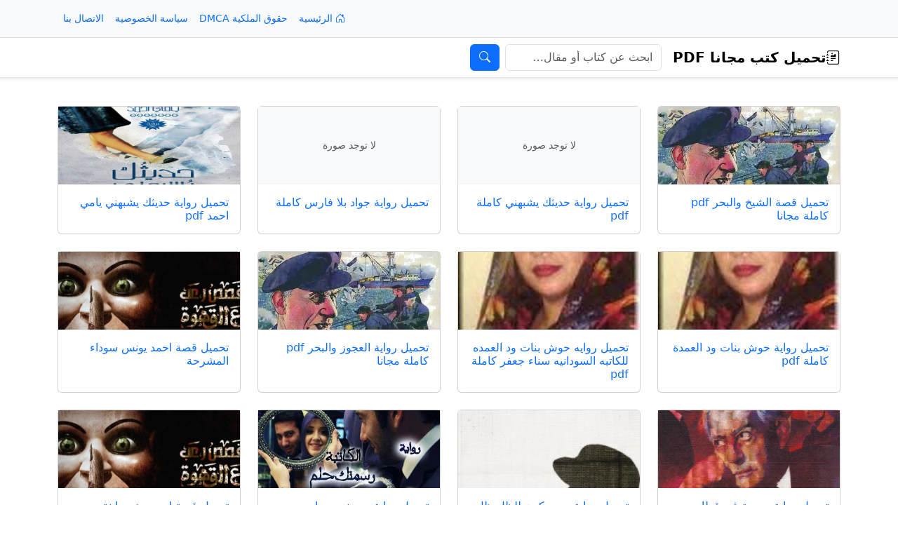

--- FILE ---
content_type: text/html; charset=UTF-8
request_url: https://pdfkutub.net/author/admin/
body_size: 11617
content:
<!DOCTYPE html>
<html dir="rtl" lang="ar" dir="rtl">
<head>
  <meta charset="UTF-8">
  <meta name="viewport" content="width=device-width, initial-scale=1">

  <!-- Bootstrap CSS (RTL-aware) -->
      <link href="https://cdn.jsdelivr.net/npm/bootstrap@5.3.3/dist/css/bootstrap.rtl.min.css" rel="stylesheet">
  
  <!-- Bootstrap Icons (اختياري) -->
  <link rel="stylesheet" href="https://cdn.jsdelivr.net/npm/bootstrap-icons@1.11.3/font/bootstrap-icons.css">

  <!-- Favicon -->
  <link rel="shortcut icon" href="https://pdfkutub.net/wp-content/themes/pdfkutub/favicon.ico" type="image/x-icon">

  <meta name='robots' content='index, follow, max-image-preview:large, max-snippet:-1, max-video-preview:-1' />

	<!-- This site is optimized with the Yoast SEO plugin v26.8 - https://yoast.com/product/yoast-seo-wordpress/ -->
	<title>admin, Author at تحميل كتب مجانا PDF</title>
	<link rel="canonical" href="https://pdfkutub.net/author/admin/" />
	<link rel="next" href="https://pdfkutub.net/author/admin/page/2/" />
	<meta property="og:locale" content="ar_AR" />
	<meta property="og:type" content="profile" />
	<meta property="og:title" content="admin, Author at تحميل كتب مجانا PDF" />
	<meta property="og:url" content="https://pdfkutub.net/author/admin/" />
	<meta property="og:site_name" content="تحميل كتب مجانا PDF" />
	<meta property="og:image" content="https://secure.gravatar.com/avatar/75bd6e93b605306a2a3fc6fd03db14c9764bf4cf0ac29f49ea31de17ca31ae80?s=500&d=mm&r=g" />
	<meta name="twitter:card" content="summary_large_image" />
	<script type="application/ld+json" class="yoast-schema-graph">{"@context":"https://schema.org","@graph":[{"@type":"ProfilePage","@id":"https://pdfkutub.net/author/admin/","url":"https://pdfkutub.net/author/admin/","name":"admin, Author at تحميل كتب مجانا PDF","isPartOf":{"@id":"https://pdfkutub.net/#website"},"primaryImageOfPage":{"@id":"https://pdfkutub.net/author/admin/#primaryimage"},"image":{"@id":"https://pdfkutub.net/author/admin/#primaryimage"},"thumbnailUrl":"https://pdfkutub.net/wp-content/uploads/2017/03/التقاط-22.png","breadcrumb":{"@id":"https://pdfkutub.net/author/admin/#breadcrumb"},"inLanguage":"ar","potentialAction":[{"@type":"ReadAction","target":["https://pdfkutub.net/author/admin/"]}]},{"@type":"ImageObject","inLanguage":"ar","@id":"https://pdfkutub.net/author/admin/#primaryimage","url":"https://pdfkutub.net/wp-content/uploads/2017/03/التقاط-22.png","contentUrl":"https://pdfkutub.net/wp-content/uploads/2017/03/التقاط-22.png","width":387,"height":466},{"@type":"BreadcrumbList","@id":"https://pdfkutub.net/author/admin/#breadcrumb","itemListElement":[{"@type":"ListItem","position":1,"name":"Home","item":"https://pdfkutub.net/"},{"@type":"ListItem","position":2,"name":"Archives for admin"}]},{"@type":"WebSite","@id":"https://pdfkutub.net/#website","url":"https://pdfkutub.net/","name":"تحميل كتب مجانًا PDF","description":"","publisher":{"@id":"https://pdfkutub.net/#organization"},"potentialAction":[{"@type":"SearchAction","target":{"@type":"EntryPoint","urlTemplate":"https://pdfkutub.net/?s={search_term_string}"},"query-input":{"@type":"PropertyValueSpecification","valueRequired":true,"valueName":"search_term_string"}}],"inLanguage":"ar"},{"@type":"Organization","@id":"https://pdfkutub.net/#organization","name":"تحميل كتب مجانًا PDF","url":"https://pdfkutub.net/","logo":{"@type":"ImageObject","inLanguage":"ar","@id":"https://pdfkutub.net/#/schema/logo/image/","url":"https://pdfkutub.net/wp-content/uploads/2025/08/PDFKUTUB.NET_.png","contentUrl":"https://pdfkutub.net/wp-content/uploads/2025/08/PDFKUTUB.NET_.png","width":1024,"height":1024,"caption":"تحميل كتب مجانًا PDF"},"image":{"@id":"https://pdfkutub.net/#/schema/logo/image/"}},{"@type":"Person","@id":"https://pdfkutub.net/#/schema/person/e55153e5abb18be75f46b83ada119f66","name":"admin","image":{"@type":"ImageObject","inLanguage":"ar","@id":"https://pdfkutub.net/#/schema/person/image/","url":"https://secure.gravatar.com/avatar/75bd6e93b605306a2a3fc6fd03db14c9764bf4cf0ac29f49ea31de17ca31ae80?s=96&d=mm&r=g","contentUrl":"https://secure.gravatar.com/avatar/75bd6e93b605306a2a3fc6fd03db14c9764bf4cf0ac29f49ea31de17ca31ae80?s=96&d=mm&r=g","caption":"admin"},"mainEntityOfPage":{"@id":"https://pdfkutub.net/author/admin/"}}]}</script>
	<!-- / Yoast SEO plugin. -->


<link rel='dns-prefetch' href='//cdn.jsdelivr.net' />
<link rel="alternate" type="application/rss+xml" title="تحميل كتب مجانا PDF &laquo; خلاصة مقالات admin" href="https://pdfkutub.net/author/admin/feed/" />
<style id='wp-img-auto-sizes-contain-inline-css' type='text/css'>
img:is([sizes=auto i],[sizes^="auto," i]){contain-intrinsic-size:3000px 1500px}
/*# sourceURL=wp-img-auto-sizes-contain-inline-css */
</style>
<style id='wp-emoji-styles-inline-css' type='text/css'>

	img.wp-smiley, img.emoji {
		display: inline !important;
		border: none !important;
		box-shadow: none !important;
		height: 1em !important;
		width: 1em !important;
		margin: 0 0.07em !important;
		vertical-align: -0.1em !important;
		background: none !important;
		padding: 0 !important;
	}
/*# sourceURL=wp-emoji-styles-inline-css */
</style>
<style id='wp-block-library-inline-css' type='text/css'>
:root{--wp-block-synced-color:#7a00df;--wp-block-synced-color--rgb:122,0,223;--wp-bound-block-color:var(--wp-block-synced-color);--wp-editor-canvas-background:#ddd;--wp-admin-theme-color:#007cba;--wp-admin-theme-color--rgb:0,124,186;--wp-admin-theme-color-darker-10:#006ba1;--wp-admin-theme-color-darker-10--rgb:0,107,160.5;--wp-admin-theme-color-darker-20:#005a87;--wp-admin-theme-color-darker-20--rgb:0,90,135;--wp-admin-border-width-focus:2px}@media (min-resolution:192dpi){:root{--wp-admin-border-width-focus:1.5px}}.wp-element-button{cursor:pointer}:root .has-very-light-gray-background-color{background-color:#eee}:root .has-very-dark-gray-background-color{background-color:#313131}:root .has-very-light-gray-color{color:#eee}:root .has-very-dark-gray-color{color:#313131}:root .has-vivid-green-cyan-to-vivid-cyan-blue-gradient-background{background:linear-gradient(135deg,#00d084,#0693e3)}:root .has-purple-crush-gradient-background{background:linear-gradient(135deg,#34e2e4,#4721fb 50%,#ab1dfe)}:root .has-hazy-dawn-gradient-background{background:linear-gradient(135deg,#faaca8,#dad0ec)}:root .has-subdued-olive-gradient-background{background:linear-gradient(135deg,#fafae1,#67a671)}:root .has-atomic-cream-gradient-background{background:linear-gradient(135deg,#fdd79a,#004a59)}:root .has-nightshade-gradient-background{background:linear-gradient(135deg,#330968,#31cdcf)}:root .has-midnight-gradient-background{background:linear-gradient(135deg,#020381,#2874fc)}:root{--wp--preset--font-size--normal:16px;--wp--preset--font-size--huge:42px}.has-regular-font-size{font-size:1em}.has-larger-font-size{font-size:2.625em}.has-normal-font-size{font-size:var(--wp--preset--font-size--normal)}.has-huge-font-size{font-size:var(--wp--preset--font-size--huge)}.has-text-align-center{text-align:center}.has-text-align-left{text-align:left}.has-text-align-right{text-align:right}.has-fit-text{white-space:nowrap!important}#end-resizable-editor-section{display:none}.aligncenter{clear:both}.items-justified-left{justify-content:flex-start}.items-justified-center{justify-content:center}.items-justified-right{justify-content:flex-end}.items-justified-space-between{justify-content:space-between}.screen-reader-text{border:0;clip-path:inset(50%);height:1px;margin:-1px;overflow:hidden;padding:0;position:absolute;width:1px;word-wrap:normal!important}.screen-reader-text:focus{background-color:#ddd;clip-path:none;color:#444;display:block;font-size:1em;height:auto;left:5px;line-height:normal;padding:15px 23px 14px;text-decoration:none;top:5px;width:auto;z-index:100000}html :where(.has-border-color){border-style:solid}html :where([style*=border-top-color]){border-top-style:solid}html :where([style*=border-right-color]){border-right-style:solid}html :where([style*=border-bottom-color]){border-bottom-style:solid}html :where([style*=border-left-color]){border-left-style:solid}html :where([style*=border-width]){border-style:solid}html :where([style*=border-top-width]){border-top-style:solid}html :where([style*=border-right-width]){border-right-style:solid}html :where([style*=border-bottom-width]){border-bottom-style:solid}html :where([style*=border-left-width]){border-left-style:solid}html :where(img[class*=wp-image-]){height:auto;max-width:100%}:where(figure){margin:0 0 1em}html :where(.is-position-sticky){--wp-admin--admin-bar--position-offset:var(--wp-admin--admin-bar--height,0px)}@media screen and (max-width:600px){html :where(.is-position-sticky){--wp-admin--admin-bar--position-offset:0px}}

/*# sourceURL=wp-block-library-inline-css */
</style><style id='global-styles-inline-css' type='text/css'>
:root{--wp--preset--aspect-ratio--square: 1;--wp--preset--aspect-ratio--4-3: 4/3;--wp--preset--aspect-ratio--3-4: 3/4;--wp--preset--aspect-ratio--3-2: 3/2;--wp--preset--aspect-ratio--2-3: 2/3;--wp--preset--aspect-ratio--16-9: 16/9;--wp--preset--aspect-ratio--9-16: 9/16;--wp--preset--color--black: #000000;--wp--preset--color--cyan-bluish-gray: #abb8c3;--wp--preset--color--white: #ffffff;--wp--preset--color--pale-pink: #f78da7;--wp--preset--color--vivid-red: #cf2e2e;--wp--preset--color--luminous-vivid-orange: #ff6900;--wp--preset--color--luminous-vivid-amber: #fcb900;--wp--preset--color--light-green-cyan: #7bdcb5;--wp--preset--color--vivid-green-cyan: #00d084;--wp--preset--color--pale-cyan-blue: #8ed1fc;--wp--preset--color--vivid-cyan-blue: #0693e3;--wp--preset--color--vivid-purple: #9b51e0;--wp--preset--gradient--vivid-cyan-blue-to-vivid-purple: linear-gradient(135deg,rgb(6,147,227) 0%,rgb(155,81,224) 100%);--wp--preset--gradient--light-green-cyan-to-vivid-green-cyan: linear-gradient(135deg,rgb(122,220,180) 0%,rgb(0,208,130) 100%);--wp--preset--gradient--luminous-vivid-amber-to-luminous-vivid-orange: linear-gradient(135deg,rgb(252,185,0) 0%,rgb(255,105,0) 100%);--wp--preset--gradient--luminous-vivid-orange-to-vivid-red: linear-gradient(135deg,rgb(255,105,0) 0%,rgb(207,46,46) 100%);--wp--preset--gradient--very-light-gray-to-cyan-bluish-gray: linear-gradient(135deg,rgb(238,238,238) 0%,rgb(169,184,195) 100%);--wp--preset--gradient--cool-to-warm-spectrum: linear-gradient(135deg,rgb(74,234,220) 0%,rgb(151,120,209) 20%,rgb(207,42,186) 40%,rgb(238,44,130) 60%,rgb(251,105,98) 80%,rgb(254,248,76) 100%);--wp--preset--gradient--blush-light-purple: linear-gradient(135deg,rgb(255,206,236) 0%,rgb(152,150,240) 100%);--wp--preset--gradient--blush-bordeaux: linear-gradient(135deg,rgb(254,205,165) 0%,rgb(254,45,45) 50%,rgb(107,0,62) 100%);--wp--preset--gradient--luminous-dusk: linear-gradient(135deg,rgb(255,203,112) 0%,rgb(199,81,192) 50%,rgb(65,88,208) 100%);--wp--preset--gradient--pale-ocean: linear-gradient(135deg,rgb(255,245,203) 0%,rgb(182,227,212) 50%,rgb(51,167,181) 100%);--wp--preset--gradient--electric-grass: linear-gradient(135deg,rgb(202,248,128) 0%,rgb(113,206,126) 100%);--wp--preset--gradient--midnight: linear-gradient(135deg,rgb(2,3,129) 0%,rgb(40,116,252) 100%);--wp--preset--font-size--small: 13px;--wp--preset--font-size--medium: 20px;--wp--preset--font-size--large: 36px;--wp--preset--font-size--x-large: 42px;--wp--preset--spacing--20: 0.44rem;--wp--preset--spacing--30: 0.67rem;--wp--preset--spacing--40: 1rem;--wp--preset--spacing--50: 1.5rem;--wp--preset--spacing--60: 2.25rem;--wp--preset--spacing--70: 3.38rem;--wp--preset--spacing--80: 5.06rem;--wp--preset--shadow--natural: 6px 6px 9px rgba(0, 0, 0, 0.2);--wp--preset--shadow--deep: 12px 12px 50px rgba(0, 0, 0, 0.4);--wp--preset--shadow--sharp: 6px 6px 0px rgba(0, 0, 0, 0.2);--wp--preset--shadow--outlined: 6px 6px 0px -3px rgb(255, 255, 255), 6px 6px rgb(0, 0, 0);--wp--preset--shadow--crisp: 6px 6px 0px rgb(0, 0, 0);}:where(.is-layout-flex){gap: 0.5em;}:where(.is-layout-grid){gap: 0.5em;}body .is-layout-flex{display: flex;}.is-layout-flex{flex-wrap: wrap;align-items: center;}.is-layout-flex > :is(*, div){margin: 0;}body .is-layout-grid{display: grid;}.is-layout-grid > :is(*, div){margin: 0;}:where(.wp-block-columns.is-layout-flex){gap: 2em;}:where(.wp-block-columns.is-layout-grid){gap: 2em;}:where(.wp-block-post-template.is-layout-flex){gap: 1.25em;}:where(.wp-block-post-template.is-layout-grid){gap: 1.25em;}.has-black-color{color: var(--wp--preset--color--black) !important;}.has-cyan-bluish-gray-color{color: var(--wp--preset--color--cyan-bluish-gray) !important;}.has-white-color{color: var(--wp--preset--color--white) !important;}.has-pale-pink-color{color: var(--wp--preset--color--pale-pink) !important;}.has-vivid-red-color{color: var(--wp--preset--color--vivid-red) !important;}.has-luminous-vivid-orange-color{color: var(--wp--preset--color--luminous-vivid-orange) !important;}.has-luminous-vivid-amber-color{color: var(--wp--preset--color--luminous-vivid-amber) !important;}.has-light-green-cyan-color{color: var(--wp--preset--color--light-green-cyan) !important;}.has-vivid-green-cyan-color{color: var(--wp--preset--color--vivid-green-cyan) !important;}.has-pale-cyan-blue-color{color: var(--wp--preset--color--pale-cyan-blue) !important;}.has-vivid-cyan-blue-color{color: var(--wp--preset--color--vivid-cyan-blue) !important;}.has-vivid-purple-color{color: var(--wp--preset--color--vivid-purple) !important;}.has-black-background-color{background-color: var(--wp--preset--color--black) !important;}.has-cyan-bluish-gray-background-color{background-color: var(--wp--preset--color--cyan-bluish-gray) !important;}.has-white-background-color{background-color: var(--wp--preset--color--white) !important;}.has-pale-pink-background-color{background-color: var(--wp--preset--color--pale-pink) !important;}.has-vivid-red-background-color{background-color: var(--wp--preset--color--vivid-red) !important;}.has-luminous-vivid-orange-background-color{background-color: var(--wp--preset--color--luminous-vivid-orange) !important;}.has-luminous-vivid-amber-background-color{background-color: var(--wp--preset--color--luminous-vivid-amber) !important;}.has-light-green-cyan-background-color{background-color: var(--wp--preset--color--light-green-cyan) !important;}.has-vivid-green-cyan-background-color{background-color: var(--wp--preset--color--vivid-green-cyan) !important;}.has-pale-cyan-blue-background-color{background-color: var(--wp--preset--color--pale-cyan-blue) !important;}.has-vivid-cyan-blue-background-color{background-color: var(--wp--preset--color--vivid-cyan-blue) !important;}.has-vivid-purple-background-color{background-color: var(--wp--preset--color--vivid-purple) !important;}.has-black-border-color{border-color: var(--wp--preset--color--black) !important;}.has-cyan-bluish-gray-border-color{border-color: var(--wp--preset--color--cyan-bluish-gray) !important;}.has-white-border-color{border-color: var(--wp--preset--color--white) !important;}.has-pale-pink-border-color{border-color: var(--wp--preset--color--pale-pink) !important;}.has-vivid-red-border-color{border-color: var(--wp--preset--color--vivid-red) !important;}.has-luminous-vivid-orange-border-color{border-color: var(--wp--preset--color--luminous-vivid-orange) !important;}.has-luminous-vivid-amber-border-color{border-color: var(--wp--preset--color--luminous-vivid-amber) !important;}.has-light-green-cyan-border-color{border-color: var(--wp--preset--color--light-green-cyan) !important;}.has-vivid-green-cyan-border-color{border-color: var(--wp--preset--color--vivid-green-cyan) !important;}.has-pale-cyan-blue-border-color{border-color: var(--wp--preset--color--pale-cyan-blue) !important;}.has-vivid-cyan-blue-border-color{border-color: var(--wp--preset--color--vivid-cyan-blue) !important;}.has-vivid-purple-border-color{border-color: var(--wp--preset--color--vivid-purple) !important;}.has-vivid-cyan-blue-to-vivid-purple-gradient-background{background: var(--wp--preset--gradient--vivid-cyan-blue-to-vivid-purple) !important;}.has-light-green-cyan-to-vivid-green-cyan-gradient-background{background: var(--wp--preset--gradient--light-green-cyan-to-vivid-green-cyan) !important;}.has-luminous-vivid-amber-to-luminous-vivid-orange-gradient-background{background: var(--wp--preset--gradient--luminous-vivid-amber-to-luminous-vivid-orange) !important;}.has-luminous-vivid-orange-to-vivid-red-gradient-background{background: var(--wp--preset--gradient--luminous-vivid-orange-to-vivid-red) !important;}.has-very-light-gray-to-cyan-bluish-gray-gradient-background{background: var(--wp--preset--gradient--very-light-gray-to-cyan-bluish-gray) !important;}.has-cool-to-warm-spectrum-gradient-background{background: var(--wp--preset--gradient--cool-to-warm-spectrum) !important;}.has-blush-light-purple-gradient-background{background: var(--wp--preset--gradient--blush-light-purple) !important;}.has-blush-bordeaux-gradient-background{background: var(--wp--preset--gradient--blush-bordeaux) !important;}.has-luminous-dusk-gradient-background{background: var(--wp--preset--gradient--luminous-dusk) !important;}.has-pale-ocean-gradient-background{background: var(--wp--preset--gradient--pale-ocean) !important;}.has-electric-grass-gradient-background{background: var(--wp--preset--gradient--electric-grass) !important;}.has-midnight-gradient-background{background: var(--wp--preset--gradient--midnight) !important;}.has-small-font-size{font-size: var(--wp--preset--font-size--small) !important;}.has-medium-font-size{font-size: var(--wp--preset--font-size--medium) !important;}.has-large-font-size{font-size: var(--wp--preset--font-size--large) !important;}.has-x-large-font-size{font-size: var(--wp--preset--font-size--x-large) !important;}
/*# sourceURL=global-styles-inline-css */
</style>

<style id='classic-theme-styles-inline-css' type='text/css'>
/*! This file is auto-generated */
.wp-block-button__link{color:#fff;background-color:#32373c;border-radius:9999px;box-shadow:none;text-decoration:none;padding:calc(.667em + 2px) calc(1.333em + 2px);font-size:1.125em}.wp-block-file__button{background:#32373c;color:#fff;text-decoration:none}
/*# sourceURL=/wp-includes/css/classic-themes.min.css */
</style>
<link rel="https://api.w.org/" href="https://pdfkutub.net/wp-json/" /><link rel="alternate" title="JSON" type="application/json" href="https://pdfkutub.net/wp-json/wp/v2/users/1" /><link rel="EditURI" type="application/rsd+xml" title="RSD" href="https://pdfkutub.net/xmlrpc.php?rsd" />
<meta name="generator" content="WordPress 6.9" />
<!-- Analytics by WP Statistics - https://wp-statistics.com -->
<link rel="icon" href="https://pdfkutub.net/wp-content/uploads/2025/08/cropped-PDFKUTUB.NET_-1-32x32.png" sizes="32x32" />
<link rel="icon" href="https://pdfkutub.net/wp-content/uploads/2025/08/cropped-PDFKUTUB.NET_-1-192x192.png" sizes="192x192" />
<link rel="apple-touch-icon" href="https://pdfkutub.net/wp-content/uploads/2025/08/cropped-PDFKUTUB.NET_-1-180x180.png" />
<meta name="msapplication-TileImage" content="https://pdfkutub.net/wp-content/uploads/2025/08/cropped-PDFKUTUB.NET_-1-270x270.png" />
</head>
<body class="rtl archive author author-admin author-1 wp-theme-pdfkutub">

<!-- الشريط العلوي: وصف + قائمة topbar + تواصل -->
<div class="bg-body-tertiary border-bottom small">
  <div class="container">
    <div class="d-flex flex-wrap align-items-center justify-content-between py-2 gap-2">

      <div class="text-muted">
              </div>

      <nav aria-label="قائمة الشريط العلوي">
        <ul class="nav nav-pills gap-2">

          <!-- الرئيسية ثابتة -->
          <li class="nav-item">
            <a class="nav-link px-2 small" href="https://pdfkutub.net/">
              <i class="bi bi-house-door"></i> الرئيسية            </a>
          </li>

          <li class="nav-item"><a class="nav-link px-2 small" href="https://pdfkutub.net/dmca/">حقوق الملكية DMCA</a></li><li class="nav-item"><a class="nav-link px-2 small" href="https://pdfkutub.net/privacy-policy/">سياسة الخصوصية</a></li><li class="nav-item"><a class="nav-link px-2 small" href="https://pdfkutub.net/contact-us/">الاتصال بنا</a></li>
        </ul>
      </nav>

    </div>
  </div>
</div>

<!-- نافبار أساسي ثابت -->
<header class="sticky-top shadow-sm">
  <nav class="navbar navbar-expand-lg navbar-light bg-white border-bottom">
    <div class="container">

      <!-- الشعار / الاسم -->
      <a class="navbar-brand fw-bold d-flex align-items-center gap-2" href="https://pdfkutub.net/">
        <i class="bi bi-journal-richtext"></i>
        تحميل كتب مجانا PDF      </a>

      <!-- زر الطيّ للموبايل -->
      <button class="navbar-toggler" type="button" data-bs-toggle="collapse" data-bs-target="#mainNav"
              aria-controls="mainNav" aria-expanded="false"
              aria-label="Toggle navigation">
        <span class="navbar-toggler-icon"></span>
      </button>

      <!-- القائمة + البحث -->
      <div class="collapse navbar-collapse" id="mainNav">

        
        <!-- محرك البحث -->
        <form class="d-flex my-2 my-lg-0" role="search" method="get" action="https://pdfkutub.net/">
          <label for="headerSearch" class="visually-hidden">بحث</label>
          <input id="headerSearch"
                 class="form-control"
                 type="search"
                 name="s"
                 value=""
                 placeholder="ابحث عن كتاب أو مقال…"
                 aria-label="بحث">
          <button class="btn btn-primary ms-2" type="submit" aria-label="نفّذ البحث">
            <i class="bi bi-search"></i>
          </button>
        </form>

      </div>
    </div>
  </nav>
</header>

<!-- حاوية المحتوى الأساسية (أغلقها في footer.php) -->
<div class="container py-3">

<main id="content" class="my-4">

  
    <div class="row g-3 g-md-4">
              <div class="col-12 col-sm-6 col-lg-4 col-xl-3">
          <article id="post-1791" class="card h-100 post-1791 post type-post status-publish format-standard has-post-thumbnail hentry category-global-accounts">

            <!-- صورة بنسبة ثابتة ومنخفضة الارتفاع -->
            <div class="ratio ratio-21x9">
                              <img width="387" height="466" src="https://pdfkutub.net/wp-content/uploads/2017/03/التقاط-22.png" class="w-100 h-100 object-fit-cover wp-post-image" alt="تحميل قصة الشيخ والبحر pdf كاملة مجانا" decoding="async" fetchpriority="high" srcset="https://pdfkutub.net/wp-content/uploads/2017/03/التقاط-22.png 387w, https://pdfkutub.net/wp-content/uploads/2017/03/التقاط-22-249x300.png 249w" sizes="(max-width: 387px) 100vw, 387px" />                          </div>

            <div class="card-body">
              <h2 class="h6 card-title mb-0">
                <a class="text-decoration-none" href="https://pdfkutub.net/sheikh-and-the-sea/">
                  تحميل قصة الشيخ والبحر pdf كاملة مجانا                </a>
              </h2>
              <!-- لا ميتا / لا مقتطف / لا زر اقرأ المزيد -->
            </div>

          </article>
        </div>
              <div class="col-12 col-sm-6 col-lg-4 col-xl-3">
          <article id="post-1740" class="card h-100 post-1740 post type-post status-publish format-standard hentry category-arab-novels tag-pdf tag-3 tag-1624 tag-158 tag-1425 tag-1625">

            <!-- صورة بنسبة ثابتة ومنخفضة الارتفاع -->
            <div class="ratio ratio-21x9">
                              <div class="w-100 h-100 bg-light d-flex align-items-center justify-content-center">
                  <span class="text-muted small">لا توجد صورة</span>
                </div>
                          </div>

            <div class="card-body">
              <h2 class="h6 card-title mb-0">
                <a class="text-decoration-none" href="https://pdfkutub.net/like-yami-ahmed/">
                  تحميل رواية حديثك يشبهني كاملة pdf                </a>
              </h2>
              <!-- لا ميتا / لا مقتطف / لا زر اقرأ المزيد -->
            </div>

          </article>
        </div>
              <div class="col-12 col-sm-6 col-lg-4 col-xl-3">
          <article id="post-1726" class="card h-100 post-1726 post type-post status-publish format-standard hentry category-arab-novels tag-1614 tag-3 tag-1613 tag-158 tag-1615 tag-1425">

            <!-- صورة بنسبة ثابتة ومنخفضة الارتفاع -->
            <div class="ratio ratio-21x9">
                              <div class="w-100 h-100 bg-light d-flex align-items-center justify-content-center">
                  <span class="text-muted small">لا توجد صورة</span>
                </div>
                          </div>

            <div class="card-body">
              <h2 class="h6 card-title mb-0">
                <a class="text-decoration-none" href="https://pdfkutub.net/jawad-novel-without-fares/">
                  تحميل رواية جواد بلا فارس كاملة                </a>
              </h2>
              <!-- لا ميتا / لا مقتطف / لا زر اقرأ المزيد -->
            </div>

          </article>
        </div>
              <div class="col-12 col-sm-6 col-lg-4 col-xl-3">
          <article id="post-1739" class="card h-100 post-1739 post type-post status-publish format-standard has-post-thumbnail hentry category-arab-novels tag-pdf tag-1546 tag-3 tag-1624 tag-158 tag-1626 tag-1625">

            <!-- صورة بنسبة ثابتة ومنخفضة الارتفاع -->
            <div class="ratio ratio-21x9">
                              <img width="578" height="337" src="https://pdfkutub.net/wp-content/uploads/2017/03/التقاط-17.png" class="w-100 h-100 object-fit-cover wp-post-image" alt="تحميل رواية حديثك يشبهني يامي احمد pdf" decoding="async" srcset="https://pdfkutub.net/wp-content/uploads/2017/03/التقاط-17.png 578w, https://pdfkutub.net/wp-content/uploads/2017/03/التقاط-17-300x175.png 300w" sizes="(max-width: 578px) 100vw, 578px" />                          </div>

            <div class="card-body">
              <h2 class="h6 card-title mb-0">
                <a class="text-decoration-none" href="https://pdfkutub.net/your-talk-is-like-yami-ahmed/">
                  تحميل رواية حديثك يشبهني يامي احمد pdf                </a>
              </h2>
              <!-- لا ميتا / لا مقتطف / لا زر اقرأ المزيد -->
            </div>

          </article>
        </div>
              <div class="col-12 col-sm-6 col-lg-4 col-xl-3">
          <article id="post-1780" class="card h-100 post-1780 post type-post status-publish format-standard has-post-thumbnail hentry category-arab-novels tag-pdf tag-1639 tag-1470 tag-3 tag-1637 tag-158 tag-1425 tag-1638">

            <!-- صورة بنسبة ثابتة ومنخفضة الارتفاع -->
            <div class="ratio ratio-21x9">
                              <img width="162" height="244" src="https://pdfkutub.net/wp-content/uploads/2017/03/التقاط-21.png" class="w-100 h-100 object-fit-cover wp-post-image" alt="تحميل رواية حوش بنات ود العمدة كاملة pdf" decoding="async" />                          </div>

            <div class="card-body">
              <h2 class="h6 card-title mb-0">
                <a class="text-decoration-none" href="https://pdfkutub.net/monsters-sons-and-the/">
                  تحميل رواية حوش بنات ود العمدة كاملة pdf                </a>
              </h2>
              <!-- لا ميتا / لا مقتطف / لا زر اقرأ المزيد -->
            </div>

          </article>
        </div>
              <div class="col-12 col-sm-6 col-lg-4 col-xl-3">
          <article id="post-1782" class="card h-100 post-1782 post type-post status-publish format-standard has-post-thumbnail hentry category-arab-novels tag-pdf tag-1641 tag-1640 tag-1470 tag-3 tag-1643 tag-1637 tag-1441 tag-1642 tag-1425 tag-1497 tag-1638">

            <!-- صورة بنسبة ثابتة ومنخفضة الارتفاع -->
            <div class="ratio ratio-21x9">
                              <img width="162" height="244" src="https://pdfkutub.net/wp-content/uploads/2017/03/التقاط-21.png" class="w-100 h-100 object-fit-cover wp-post-image" alt="تحميل روايه حوش بنات ود العمده للكاتبه السودانيه سناء جعفر كاملة pdf" decoding="async" loading="lazy" />                          </div>

            <div class="card-body">
              <h2 class="h6 card-title mb-0">
                <a class="text-decoration-none" href="https://pdfkutub.net/monsters-sons-and-the-mayor/">
                  تحميل روايه حوش بنات ود العمده للكاتبه السودانيه سناء جعفر كاملة pdf                </a>
              </h2>
              <!-- لا ميتا / لا مقتطف / لا زر اقرأ المزيد -->
            </div>

          </article>
        </div>
              <div class="col-12 col-sm-6 col-lg-4 col-xl-3">
          <article id="post-1801" class="card h-100 post-1801 post type-post status-publish format-standard has-post-thumbnail hentry category-global-accounts">

            <!-- صورة بنسبة ثابتة ومنخفضة الارتفاع -->
            <div class="ratio ratio-21x9">
                              <img width="387" height="466" src="https://pdfkutub.net/wp-content/uploads/2017/03/التقاط-22.png" class="w-100 h-100 object-fit-cover wp-post-image" alt="تحميل رواية العجوز والبحر pdf كاملة مجانا" decoding="async" loading="lazy" srcset="https://pdfkutub.net/wp-content/uploads/2017/03/التقاط-22.png 387w, https://pdfkutub.net/wp-content/uploads/2017/03/التقاط-22-249x300.png 249w" sizes="auto, (max-width: 387px) 100vw, 387px" />                          </div>

            <div class="card-body">
              <h2 class="h6 card-title mb-0">
                <a class="text-decoration-none" href="https://pdfkutub.net/the-old-man-and-the-sea/">
                  تحميل رواية العجوز والبحر pdf كاملة مجانا                </a>
              </h2>
              <!-- لا ميتا / لا مقتطف / لا زر اقرأ المزيد -->
            </div>

          </article>
        </div>
              <div class="col-12 col-sm-6 col-lg-4 col-xl-3">
          <article id="post-1732" class="card h-100 post-1732 post type-post status-publish format-standard has-post-thumbnail hentry category-arab-stories tag-1546 tag-1620 tag-3 tag-1619 tag-1500 tag-1616">

            <!-- صورة بنسبة ثابتة ومنخفضة الارتفاع -->
            <div class="ratio ratio-21x9">
                              <img width="604" height="346" src="https://pdfkutub.net/wp-content/uploads/2017/03/التقاط-15.png" class="w-100 h-100 object-fit-cover wp-post-image" alt="تحميل قصة احمد يونس سوداء المشرحة" decoding="async" loading="lazy" srcset="https://pdfkutub.net/wp-content/uploads/2017/03/التقاط-15.png 604w, https://pdfkutub.net/wp-content/uploads/2017/03/التقاط-15-300x172.png 300w" sizes="auto, (max-width: 604px) 100vw, 604px" />                          </div>

            <div class="card-body">
              <h2 class="h6 card-title mb-0">
                <a class="text-decoration-none" href="https://pdfkutub.net/black-morgue/">
                  تحميل قصة احمد يونس سوداء المشرحة                </a>
              </h2>
              <!-- لا ميتا / لا مقتطف / لا زر اقرأ المزيد -->
            </div>

          </article>
        </div>
              <div class="col-12 col-sm-6 col-lg-4 col-xl-3">
          <article id="post-1720" class="card h-100 post-1720 post type-post status-publish format-standard has-post-thumbnail hentry category-global-accounts tag-1612 tag-1611 tag-3 tag-1609 tag-158 tag-1560 tag-1610">

            <!-- صورة بنسبة ثابتة ومنخفضة الارتفاع -->
            <div class="ratio ratio-21x9">
                              <img width="293" height="410" src="https://pdfkutub.net/wp-content/uploads/2017/03/التقاط-13.png" class="w-100 h-100 object-fit-cover wp-post-image" alt="تحميل رواية جريمة في قطار الشرق السريع pdf" decoding="async" loading="lazy" srcset="https://pdfkutub.net/wp-content/uploads/2017/03/التقاط-13.png 293w, https://pdfkutub.net/wp-content/uploads/2017/03/التقاط-13-214x300.png 214w" sizes="auto, (max-width: 293px) 100vw, 293px" />                          </div>

            <div class="card-body">
              <h2 class="h6 card-title mb-0">
                <a class="text-decoration-none" href="https://pdfkutub.net/murder-on-the-orient-express/">
                  تحميل رواية جريمة في قطار الشرق السريع pdf                </a>
              </h2>
              <!-- لا ميتا / لا مقتطف / لا زر اقرأ المزيد -->
            </div>

          </article>
        </div>
              <div class="col-12 col-sm-6 col-lg-4 col-xl-3">
          <article id="post-1749" class="card h-100 post-1749 post type-post status-publish format-standard has-post-thumbnail hentry category-arab-novels tag-pdf tag-1633 tag-3 tag-1629 tag-158 tag-1632 tag-1631 tag-1630">

            <!-- صورة بنسبة ثابتة ومنخفضة الارتفاع -->
            <div class="ratio ratio-21x9">
                              <img width="225" height="292" src="https://pdfkutub.net/wp-content/uploads/2017/03/1-1.png" class="w-100 h-100 object-fit-cover wp-post-image" alt="تحميل رواية حين يكون للظل ظل اخر pdf" decoding="async" loading="lazy" />                          </div>

            <div class="card-body">
              <h2 class="h6 card-title mb-0">
                <a class="text-decoration-none" href="https://pdfkutub.net/when-the-shadow-has-shade/">
                  تحميل رواية حين يكون للظل ظل اخر pdf                </a>
              </h2>
              <!-- لا ميتا / لا مقتطف / لا زر اقرأ المزيد -->
            </div>

          </article>
        </div>
              <div class="col-12 col-sm-6 col-lg-4 col-xl-3">
          <article id="post-1717" class="card h-100 post-1717 post type-post status-publish format-standard has-post-thumbnail hentry category-arab-novels tag-3 tag-1605 tag-158 tag-1444 tag-1425 tag-1607 tag-1445 tag-1606 tag-1446">

            <!-- صورة بنسبة ثابتة ومنخفضة الارتفاع -->
            <div class="ratio ratio-21x9">
                              <img width="705" height="455" src="https://pdfkutub.net/wp-content/uploads/2017/03/التقاط-12.png" class="w-100 h-100 object-fit-cover wp-post-image" alt="تحميل رواية جرحني وصار معشوقي كاملة على ملف pdf" decoding="async" loading="lazy" srcset="https://pdfkutub.net/wp-content/uploads/2017/03/التقاط-12.png 705w, https://pdfkutub.net/wp-content/uploads/2017/03/التقاط-12-300x194.png 300w" sizes="auto, (max-width: 705px) 100vw, 705px" />                          </div>

            <div class="card-body">
              <h2 class="h6 card-title mb-0">
                <a class="text-decoration-none" href="https://pdfkutub.net/jrhani-and-became-mahawki-2/">
                  تحميل رواية جرحني وصار معشوقي كاملة على ملف pdf                </a>
              </h2>
              <!-- لا ميتا / لا مقتطف / لا زر اقرأ المزيد -->
            </div>

          </article>
        </div>
              <div class="col-12 col-sm-6 col-lg-4 col-xl-3">
          <article id="post-1731" class="card h-100 post-1731 post type-post status-publish format-standard has-post-thumbnail hentry category-arab-stories tag-1617 tag-1546 tag-1618 tag-3 tag-1500 tag-1616">

            <!-- صورة بنسبة ثابتة ومنخفضة الارتفاع -->
            <div class="ratio ratio-21x9">
                              <img width="604" height="346" src="https://pdfkutub.net/wp-content/uploads/2017/03/التقاط-15.png" class="w-100 h-100 object-fit-cover wp-post-image" alt="تحميل قصة احمد يونس ابنة الشيطان" decoding="async" loading="lazy" srcset="https://pdfkutub.net/wp-content/uploads/2017/03/التقاط-15.png 604w, https://pdfkutub.net/wp-content/uploads/2017/03/التقاط-15-300x172.png 300w" sizes="auto, (max-width: 604px) 100vw, 604px" />                          </div>

            <div class="card-body">
              <h2 class="h6 card-title mb-0">
                <a class="text-decoration-none" href="https://pdfkutub.net/devils-daughter/">
                  تحميل قصة احمد يونس ابنة الشيطان                </a>
              </h2>
              <!-- لا ميتا / لا مقتطف / لا زر اقرأ المزيد -->
            </div>

          </article>
        </div>
              <div class="col-12 col-sm-6 col-lg-4 col-xl-3">
          <article id="post-1721" class="card h-100 post-1721 post type-post status-publish format-standard has-post-thumbnail hentry category-arab-novels tag-1612 tag-1611 tag-3 tag-1609 tag-158 tag-1560 tag-1610 tag-204">

            <!-- صورة بنسبة ثابتة ومنخفضة الارتفاع -->
            <div class="ratio ratio-21x9">
                              <img width="293" height="410" src="https://pdfkutub.net/wp-content/uploads/2017/03/التقاط-13.png" class="w-100 h-100 object-fit-cover wp-post-image" alt="تحميل رواية جريمة في قطار الشرق السريع مكتوبة مجانا" decoding="async" loading="lazy" srcset="https://pdfkutub.net/wp-content/uploads/2017/03/التقاط-13.png 293w, https://pdfkutub.net/wp-content/uploads/2017/03/التقاط-13-214x300.png 214w" sizes="auto, (max-width: 293px) 100vw, 293px" />                          </div>

            <div class="card-body">
              <h2 class="h6 card-title mb-0">
                <a class="text-decoration-none" href="https://pdfkutub.net/murder-on-the-orient/">
                  تحميل رواية جريمة في قطار الشرق السريع مكتوبة مجانا                </a>
              </h2>
              <!-- لا ميتا / لا مقتطف / لا زر اقرأ المزيد -->
            </div>

          </article>
        </div>
              <div class="col-12 col-sm-6 col-lg-4 col-xl-3">
          <article id="post-1689" class="card h-100 post-1689 post type-post status-publish format-standard has-post-thumbnail hentry category-global-accounts tag-pdf tag-1589 tag-3 tag-1585 tag-158 tag-1587 tag-1506">

            <!-- صورة بنسبة ثابتة ومنخفضة الارتفاع -->
            <div class="ratio ratio-21x9">
                              <img width="376" height="563" src="https://pdfkutub.net/wp-content/uploads/2017/03/1.png" class="w-100 h-100 object-fit-cover wp-post-image" alt="تحميل رواية قمر جديد مترجمة بالعربية pdf" decoding="async" loading="lazy" srcset="https://pdfkutub.net/wp-content/uploads/2017/03/1.png 376w, https://pdfkutub.net/wp-content/uploads/2017/03/1-200x300.png 200w" sizes="auto, (max-width: 376px) 100vw, 376px" />                          </div>

            <div class="card-body">
              <h2 class="h6 card-title mb-0">
                <a class="text-decoration-none" href="https://pdfkutub.net/new-moonn/">
                  تحميل رواية قمر جديد مترجمة بالعربية pdf                </a>
              </h2>
              <!-- لا ميتا / لا مقتطف / لا زر اقرأ المزيد -->
            </div>

          </article>
        </div>
              <div class="col-12 col-sm-6 col-lg-4 col-xl-3">
          <article id="post-1773" class="card h-100 post-1773 post type-post status-publish format-standard has-post-thumbnail hentry category-arab-novels tag-pdf tag-1435 tag-3 tag-1456 tag-158 tag-1425 tag-1478 tag-1436">

            <!-- صورة بنسبة ثابتة ومنخفضة الارتفاع -->
            <div class="ratio ratio-21x9">
                              <img width="505" height="403" src="https://pdfkutub.net/wp-content/uploads/2017/03/التقاط-20.png" class="w-100 h-100 object-fit-cover wp-post-image" alt="تحميل رواية حوجن للايباد كاملة pdf مجانا برابط مباشر" decoding="async" loading="lazy" srcset="https://pdfkutub.net/wp-content/uploads/2017/03/التقاط-20.png 505w, https://pdfkutub.net/wp-content/uploads/2017/03/التقاط-20-300x239.png 300w" sizes="auto, (max-width: 505px) 100vw, 505px" />                          </div>

            <div class="card-body">
              <h2 class="h6 card-title mb-0">
                <a class="text-decoration-none" href="https://pdfkutub.net/hogan/">
                  تحميل رواية حوجن للايباد كاملة pdf مجانا برابط مباشر                </a>
              </h2>
              <!-- لا ميتا / لا مقتطف / لا زر اقرأ المزيد -->
            </div>

          </article>
        </div>
              <div class="col-12 col-sm-6 col-lg-4 col-xl-3">
          <article id="post-1736" class="card h-100 post-1736 post type-post status-publish format-standard has-post-thumbnail hentry category-arab-stories tag-1621 tag-1623 tag-1622 tag-3 tag-1500">

            <!-- صورة بنسبة ثابتة ومنخفضة الارتفاع -->
            <div class="ratio ratio-21x9">
                              <img width="469" height="308" src="https://pdfkutub.net/wp-content/uploads/2017/03/التقاط-16.png" class="w-100 h-100 object-fit-cover wp-post-image" alt="تحميل قصة احمد يونس الوصية الاخيرة" decoding="async" loading="lazy" srcset="https://pdfkutub.net/wp-content/uploads/2017/03/التقاط-16.png 469w, https://pdfkutub.net/wp-content/uploads/2017/03/التقاط-16-300x197.png 300w" sizes="auto, (max-width: 469px) 100vw, 469px" />                          </div>

            <div class="card-body">
              <h2 class="h6 card-title mb-0">
                <a class="text-decoration-none" href="https://pdfkutub.net/the-last-commandment/">
                  تحميل قصة احمد يونس الوصية الاخيرة                </a>
              </h2>
              <!-- لا ميتا / لا مقتطف / لا زر اقرأ المزيد -->
            </div>

          </article>
        </div>
              <div class="col-12 col-sm-6 col-lg-4 col-xl-3">
          <article id="post-1648" class="card h-100 post-1648 post type-post status-publish format-standard has-post-thumbnail hentry category-arab-novels tag-pdf tag-1564 tag-1562 tag-1561 tag-3 tag-1558 tag-158 tag-1559 tag-1563 tag-1560">

            <!-- صورة بنسبة ثابتة ومنخفضة الارتفاع -->
            <div class="ratio ratio-21x9">
                              <img width="466" height="550" src="https://pdfkutub.net/wp-content/uploads/2017/03/التقاط-2.png" class="w-100 h-100 object-fit-cover wp-post-image" alt="تحميل رواية ثمانون عاما في انتظار الموت pdf عبدالمجيد الفياض" decoding="async" loading="lazy" srcset="https://pdfkutub.net/wp-content/uploads/2017/03/التقاط-2.png 466w, https://pdfkutub.net/wp-content/uploads/2017/03/التقاط-2-254x300.png 254w" sizes="auto, (max-width: 466px) 100vw, 466px" />                          </div>

            <div class="card-body">
              <h2 class="h6 card-title mb-0">
                <a class="text-decoration-none" href="https://pdfkutub.net/old-waiting-for-death/">
                  تحميل رواية ثمانون عاما في انتظار الموت pdf عبدالمجيد الفياض                </a>
              </h2>
              <!-- لا ميتا / لا مقتطف / لا زر اقرأ المزيد -->
            </div>

          </article>
        </div>
              <div class="col-12 col-sm-6 col-lg-4 col-xl-3">
          <article id="post-1712" class="card h-100 post-1712 post type-post status-publish format-standard has-post-thumbnail hentry category-arab-novels tag-pdf tag-txt tag-3 tag-1605 tag-1608 tag-158 tag-1436 tag-1607 tag-1606">

            <!-- صورة بنسبة ثابتة ومنخفضة الارتفاع -->
            <div class="ratio ratio-21x9">
                              <img width="705" height="455" src="https://pdfkutub.net/wp-content/uploads/2017/03/التقاط-12.png" class="w-100 h-100 object-fit-cover wp-post-image" alt="تحميل رواية جرحني وصار معشوقي pdf txt رابط مباشر" decoding="async" loading="lazy" srcset="https://pdfkutub.net/wp-content/uploads/2017/03/التقاط-12.png 705w, https://pdfkutub.net/wp-content/uploads/2017/03/التقاط-12-300x194.png 300w" sizes="auto, (max-width: 705px) 100vw, 705px" />                          </div>

            <div class="card-body">
              <h2 class="h6 card-title mb-0">
                <a class="text-decoration-none" href="https://pdfkutub.net/jrhani-and-became-mahawki/">
                  تحميل رواية جرحني وصار معشوقي pdf txt رابط مباشر                </a>
              </h2>
              <!-- لا ميتا / لا مقتطف / لا زر اقرأ المزيد -->
            </div>

          </article>
        </div>
              <div class="col-12 col-sm-6 col-lg-4 col-xl-3">
          <article id="post-1706" class="card h-100 post-1706 post type-post status-publish format-standard has-post-thumbnail hentry category-global-accounts tag-pdf tag-1603 tag-1562 tag-3 tag-1602 tag-158 tag-1604">

            <!-- صورة بنسبة ثابتة ومنخفضة الارتفاع -->
            <div class="ratio ratio-21x9">
                              <img width="294" height="375" src="https://pdfkutub.net/wp-content/uploads/2017/03/التقاط-11.png" class="w-100 h-100 object-fit-cover wp-post-image" alt="تحميل رواية جزيرة الموت اجاثا كريستي pdf" decoding="async" loading="lazy" srcset="https://pdfkutub.net/wp-content/uploads/2017/03/التقاط-11.png 294w, https://pdfkutub.net/wp-content/uploads/2017/03/التقاط-11-235x300.png 235w" sizes="auto, (max-width: 294px) 100vw, 294px" />                          </div>

            <div class="card-body">
              <h2 class="h6 card-title mb-0">
                <a class="text-decoration-none" href="https://pdfkutub.net/island-death-pc/">
                  تحميل رواية جزيرة الموت اجاثا كريستي pdf                </a>
              </h2>
              <!-- لا ميتا / لا مقتطف / لا زر اقرأ المزيد -->
            </div>

          </article>
        </div>
              <div class="col-12 col-sm-6 col-lg-4 col-xl-3">
          <article id="post-1716" class="card h-100 post-1716 post type-post status-publish format-standard has-post-thumbnail hentry category-arab-novels tag-pdf tag-txt tag-3 tag-1605 tag-1608 tag-158 tag-1436 tag-1607 tag-1606">

            <!-- صورة بنسبة ثابتة ومنخفضة الارتفاع -->
            <div class="ratio ratio-21x9">
                              <img width="705" height="455" src="https://pdfkutub.net/wp-content/uploads/2017/03/التقاط-12.png" class="w-100 h-100 object-fit-cover wp-post-image" alt="تحميل رواية جرحني وصار معشوقي pdf كاملة" decoding="async" loading="lazy" srcset="https://pdfkutub.net/wp-content/uploads/2017/03/التقاط-12.png 705w, https://pdfkutub.net/wp-content/uploads/2017/03/التقاط-12-300x194.png 300w" sizes="auto, (max-width: 705px) 100vw, 705px" />                          </div>

            <div class="card-body">
              <h2 class="h6 card-title mb-0">
                <a class="text-decoration-none" href="https://pdfkutub.net/became-mahawki/">
                  تحميل رواية جرحني وصار معشوقي pdf كاملة                </a>
              </h2>
              <!-- لا ميتا / لا مقتطف / لا زر اقرأ المزيد -->
            </div>

          </article>
        </div>
              <div class="col-12 col-sm-6 col-lg-4 col-xl-3">
          <article id="post-1727" class="card h-100 post-1727 post type-post status-publish format-standard has-post-thumbnail hentry category-arab-novels tag-pdf tag-1614 tag-3 tag-1613 tag-158 tag-1615">

            <!-- صورة بنسبة ثابتة ومنخفضة الارتفاع -->
            <div class="ratio ratio-21x9">
                              <img width="201" height="287" src="https://pdfkutub.net/wp-content/uploads/2017/03/التقاط-14.png" class="w-100 h-100 object-fit-cover wp-post-image" alt="تحميل رواية جواد بلا فارس pdf" decoding="async" loading="lazy" />                          </div>

            <div class="card-body">
              <h2 class="h6 card-title mb-0">
                <a class="text-decoration-none" href="https://pdfkutub.net/jawad-novel/">
                  تحميل رواية جواد بلا فارس pdf                </a>
              </h2>
              <!-- لا ميتا / لا مقتطف / لا زر اقرأ المزيد -->
            </div>

          </article>
        </div>
              <div class="col-12 col-sm-6 col-lg-4 col-xl-3">
          <article id="post-1705" class="card h-100 post-1705 post type-post status-publish format-standard has-post-thumbnail hentry category-global-accounts">

            <!-- صورة بنسبة ثابتة ومنخفضة الارتفاع -->
            <div class="ratio ratio-21x9">
                              <img width="294" height="375" src="https://pdfkutub.net/wp-content/uploads/2017/03/التقاط-11.png" class="w-100 h-100 object-fit-cover wp-post-image" alt="تحميل رواية جزيرة الموت pdf مجانا" decoding="async" loading="lazy" srcset="https://pdfkutub.net/wp-content/uploads/2017/03/التقاط-11.png 294w, https://pdfkutub.net/wp-content/uploads/2017/03/التقاط-11-235x300.png 235w" sizes="auto, (max-width: 294px) 100vw, 294px" />                          </div>

            <div class="card-body">
              <h2 class="h6 card-title mb-0">
                <a class="text-decoration-none" href="https://pdfkutub.net/island-death/">
                  تحميل رواية جزيرة الموت pdf مجانا                </a>
              </h2>
              <!-- لا ميتا / لا مقتطف / لا زر اقرأ المزيد -->
            </div>

          </article>
        </div>
              <div class="col-12 col-sm-6 col-lg-4 col-xl-3">
          <article id="post-1657" class="card h-100 post-1657 post type-post status-publish format-standard has-post-thumbnail hentry category-global-accounts tag-pdf tag-1569 tag-3 tag-1565 tag-158 tag-1566 tag-1568 tag-1567">

            <!-- صورة بنسبة ثابتة ومنخفضة الارتفاع -->
            <div class="ratio ratio-21x9">
                              <img width="216" height="292" src="https://pdfkutub.net/wp-content/uploads/2017/03/التقاط-3.png" class="w-100 h-100 object-fit-cover wp-post-image" alt="تحميل رواية ثم لم يبق منهم أحد pdf" decoding="async" loading="lazy" />                          </div>

            <div class="card-body">
              <h2 class="h6 card-title mb-0">
                <a class="text-decoration-none" href="https://pdfkutub.net/then-left-them-a/">
                  تحميل رواية ثم لم يبق منهم أحد pdf                </a>
              </h2>
              <!-- لا ميتا / لا مقتطف / لا زر اقرأ المزيد -->
            </div>

          </article>
        </div>
              <div class="col-12 col-sm-6 col-lg-4 col-xl-3">
          <article id="post-1677" class="card h-100 post-1677 post type-post status-publish format-standard has-post-thumbnail hentry category-arab-novels tag-pdf tag-3 tag-1583 tag-158">

            <!-- صورة بنسبة ثابتة ومنخفضة الارتفاع -->
            <div class="ratio ratio-21x9">
                              <img width="301" height="423" src="https://pdfkutub.net/wp-content/uploads/2017/03/التقاط-8.png" class="w-100 h-100 object-fit-cover wp-post-image" alt="تحميل رواية جديس pdf" decoding="async" loading="lazy" srcset="https://pdfkutub.net/wp-content/uploads/2017/03/التقاط-8.png 301w, https://pdfkutub.net/wp-content/uploads/2017/03/التقاط-8-213x300.png 213w" sizes="auto, (max-width: 301px) 100vw, 301px" />                          </div>

            <div class="card-body">
              <h2 class="h6 card-title mb-0">
                <a class="text-decoration-none" href="https://pdfkutub.net/agdis/">
                  تحميل رواية جديس pdf                </a>
              </h2>
              <!-- لا ميتا / لا مقتطف / لا زر اقرأ المزيد -->
            </div>

          </article>
        </div>
          </div>

          <nav class="mt-4" aria-label="ترقيم الصفحات">
        <ul class="pagination justify-content-center mb-0">

          <!-- الأولى -->
          <li class="page-item disabled">
            <a class="page-link" href="https://pdfkutub.net/author/admin/" aria-label="الأولى">
              ««
            </a>
          </li>

          <!-- السابقة -->
          <li class="page-item disabled">
            <a class="page-link" href="https://pdfkutub.net/author/admin/" aria-label="السابقة">
              «
            </a>
          </li>

          <li class="page-item active"><span class="page-link" aria-current="page">1</span></li><li class="page-item"><a class="page-link" href="https://pdfkutub.net/author/admin/page/2/">2</a></li><li class="page-item"><a class="page-link" href="https://pdfkutub.net/author/admin/page/3/">3</a></li><li class="page-item disabled"><span class="page-link">…</span></li><li class="page-item"><a class="page-link" href="https://pdfkutub.net/author/admin/page/60/">60</a></li>
          <!-- التالية -->
          <li class="page-item">
            <a class="page-link" href="https://pdfkutub.net/author/admin/page/2/" aria-label="التالية">
              »
            </a>
          </li>

          <!-- الأخيرة -->
          <li class="page-item">
            <a class="page-link" href="https://pdfkutub.net/author/admin/page/60/" aria-label="الأخيرة">
              »»
            </a>
          </li>

        </ul>
      </nav>
    
  
</main>


    </div><!-- /.container (فُتحت في header.php) -->

    <footer id="site-footer" class="bg-body-tertiary border-top mt-5">

      <div class="container py-4">
        <div class="row g-3 align-items-center">

          <!-- اسم ووصف الموقع -->
          <div class="col-md-6">
            <div class="d-flex flex-column">
              <strong class="mb-1">تحميل كتب مجانا PDF</strong>
              <span class="text-muted small"></span>
            </div>
          </div>

          <!-- روابط سريعة + قائمة الفوتر -->
          <div class="col-md-6">
            <nav class="d-flex flex-wrap justify-content-md-end align-items-center gap-3">
              <a class="link-secondary text-decoration-none" href="https://pdfkutub.net/">
                الرئيسية              </a>
              <a class="link-secondary text-decoration-none" href="https://pdfkutub.net/contact/">
                التواصل              </a>

                          </nav>
          </div>

        </div>
      </div>

      <!-- شريط الحقوق -->
      <div class="bg-white border-top">
        <div class="container">
          <div class="d-flex flex-column flex-md-row justify-content-between align-items-center py-3 gap-2 small">
            <div>
              &copy; 2026 تحميل كتب مجانا PDF — جميع الحقوق محفوظة.            </div>
            <div class="d-flex flex-wrap gap-2">
                          </div>
          </div>
        </div>
      </div>

    </footer>

    <script type="speculationrules">
{"prefetch":[{"source":"document","where":{"and":[{"href_matches":"/*"},{"not":{"href_matches":["/wp-*.php","/wp-admin/*","/wp-content/uploads/*","/wp-content/*","/wp-content/plugins/*","/wp-content/themes/pdfkutub/*","/*\\?(.+)"]}},{"not":{"selector_matches":"a[rel~=\"nofollow\"]"}},{"not":{"selector_matches":".no-prefetch, .no-prefetch a"}}]},"eagerness":"conservative"}]}
</script>
<script type="text/javascript" src="https://cdn.jsdelivr.net/npm/bootstrap@5.3.3/dist/js/bootstrap.bundle.min.js" id="bootstrap-bundle-js"></script>
<script type="text/javascript" id="wp-statistics-tracker-js-extra">
/* <![CDATA[ */
var WP_Statistics_Tracker_Object = {"requestUrl":"https://pdfkutub.net/wp-json/wp-statistics/v2","ajaxUrl":"https://pdfkutub.net/wp-admin/admin-ajax.php","hitParams":{"wp_statistics_hit":1,"source_type":"author","source_id":1,"search_query":"","signature":"8b615e1537caef167f2dc67300ad8bb1","endpoint":"hit"},"option":{"dntEnabled":"1","bypassAdBlockers":false,"consentIntegration":{"name":null,"status":[]},"isPreview":false,"userOnline":false,"trackAnonymously":false,"isWpConsentApiActive":false,"consentLevel":"functional"},"isLegacyEventLoaded":"","customEventAjaxUrl":"https://pdfkutub.net/wp-admin/admin-ajax.php?action=wp_statistics_custom_event&nonce=50cc35fea4","onlineParams":{"wp_statistics_hit":1,"source_type":"author","source_id":1,"search_query":"","signature":"8b615e1537caef167f2dc67300ad8bb1","action":"wp_statistics_online_check"},"jsCheckTime":"60000"};
//# sourceURL=wp-statistics-tracker-js-extra
/* ]]> */
</script>
<script type="text/javascript" src="https://pdfkutub.net/wp-content/plugins/wp-statistics/assets/js/tracker.js?ver=14.16" id="wp-statistics-tracker-js"></script>
<script id="wp-emoji-settings" type="application/json">
{"baseUrl":"https://s.w.org/images/core/emoji/17.0.2/72x72/","ext":".png","svgUrl":"https://s.w.org/images/core/emoji/17.0.2/svg/","svgExt":".svg","source":{"concatemoji":"https://pdfkutub.net/wp-includes/js/wp-emoji-release.min.js?ver=6.9"}}
</script>
<script type="module">
/* <![CDATA[ */
/*! This file is auto-generated */
const a=JSON.parse(document.getElementById("wp-emoji-settings").textContent),o=(window._wpemojiSettings=a,"wpEmojiSettingsSupports"),s=["flag","emoji"];function i(e){try{var t={supportTests:e,timestamp:(new Date).valueOf()};sessionStorage.setItem(o,JSON.stringify(t))}catch(e){}}function c(e,t,n){e.clearRect(0,0,e.canvas.width,e.canvas.height),e.fillText(t,0,0);t=new Uint32Array(e.getImageData(0,0,e.canvas.width,e.canvas.height).data);e.clearRect(0,0,e.canvas.width,e.canvas.height),e.fillText(n,0,0);const a=new Uint32Array(e.getImageData(0,0,e.canvas.width,e.canvas.height).data);return t.every((e,t)=>e===a[t])}function p(e,t){e.clearRect(0,0,e.canvas.width,e.canvas.height),e.fillText(t,0,0);var n=e.getImageData(16,16,1,1);for(let e=0;e<n.data.length;e++)if(0!==n.data[e])return!1;return!0}function u(e,t,n,a){switch(t){case"flag":return n(e,"\ud83c\udff3\ufe0f\u200d\u26a7\ufe0f","\ud83c\udff3\ufe0f\u200b\u26a7\ufe0f")?!1:!n(e,"\ud83c\udde8\ud83c\uddf6","\ud83c\udde8\u200b\ud83c\uddf6")&&!n(e,"\ud83c\udff4\udb40\udc67\udb40\udc62\udb40\udc65\udb40\udc6e\udb40\udc67\udb40\udc7f","\ud83c\udff4\u200b\udb40\udc67\u200b\udb40\udc62\u200b\udb40\udc65\u200b\udb40\udc6e\u200b\udb40\udc67\u200b\udb40\udc7f");case"emoji":return!a(e,"\ud83e\u1fac8")}return!1}function f(e,t,n,a){let r;const o=(r="undefined"!=typeof WorkerGlobalScope&&self instanceof WorkerGlobalScope?new OffscreenCanvas(300,150):document.createElement("canvas")).getContext("2d",{willReadFrequently:!0}),s=(o.textBaseline="top",o.font="600 32px Arial",{});return e.forEach(e=>{s[e]=t(o,e,n,a)}),s}function r(e){var t=document.createElement("script");t.src=e,t.defer=!0,document.head.appendChild(t)}a.supports={everything:!0,everythingExceptFlag:!0},new Promise(t=>{let n=function(){try{var e=JSON.parse(sessionStorage.getItem(o));if("object"==typeof e&&"number"==typeof e.timestamp&&(new Date).valueOf()<e.timestamp+604800&&"object"==typeof e.supportTests)return e.supportTests}catch(e){}return null}();if(!n){if("undefined"!=typeof Worker&&"undefined"!=typeof OffscreenCanvas&&"undefined"!=typeof URL&&URL.createObjectURL&&"undefined"!=typeof Blob)try{var e="postMessage("+f.toString()+"("+[JSON.stringify(s),u.toString(),c.toString(),p.toString()].join(",")+"));",a=new Blob([e],{type:"text/javascript"});const r=new Worker(URL.createObjectURL(a),{name:"wpTestEmojiSupports"});return void(r.onmessage=e=>{i(n=e.data),r.terminate(),t(n)})}catch(e){}i(n=f(s,u,c,p))}t(n)}).then(e=>{for(const n in e)a.supports[n]=e[n],a.supports.everything=a.supports.everything&&a.supports[n],"flag"!==n&&(a.supports.everythingExceptFlag=a.supports.everythingExceptFlag&&a.supports[n]);var t;a.supports.everythingExceptFlag=a.supports.everythingExceptFlag&&!a.supports.flag,a.supports.everything||((t=a.source||{}).concatemoji?r(t.concatemoji):t.wpemoji&&t.twemoji&&(r(t.twemoji),r(t.wpemoji)))});
//# sourceURL=https://pdfkutub.net/wp-includes/js/wp-emoji-loader.min.js
/* ]]> */
</script>
<link rel='stylesheet' id='su-rtl-shortcodes-css' href='https://pdfkutub.net/wp-content/plugins/shortcodes-ultimate/includes/css/rtl-shortcodes.css?ver=7.4.8' type='text/css' media='all' />
<div style="display:none;">
<p><a href="https://abmed.kz/contact/">jktwin</a></p>
<p><a href="https://staging-api.availhub.com/">jktwin</a></p>
<p><a href="https://dekopij.nl/en/">jktwin</a></p>
<p><a href="https://timereg.venzo.com/">probet888</a></p>
<p><a href="https://camino-gummies.org/">lavowin</a></p>
<p><a href="https://www.lavowin.fans/">lavowin</a></p>
<p><a href="https://lavowin.org/">lavowin</a></p>
<p><a href="https://ecoparquedonarcelio.com/compromiso-ambiental/">aifa66 login</a></p>
<p><a href="https://ecoparquedonarcelio.com/preguntas-frecuentes/">jktjkt login</a></p>
<p><a href="https://ecoparquedonarcelio.com/contenido-infantil/">okjkt login</a></p>
<p><a href="https://www.michael-dowling.com/with-america-getting-older-northwell-health-is-investing-in-home-care/">rpyyy</a></p>
<p><a href="https://www.michael-dowling.com/accountability-is-the-key-in-environmental-social-governance/?utm_source=hearst&utm_medium=native&utm_campaign=homepage">okjkt</a></p>
<p><a href="https://moazzamhossen.com/">lavowin</a></p>
<p><a href="https://binalbro.com/">kingbikep</a></p>
<p><a href="https://binalbro.com/">jav hdv</a></p>
<p><a href="https://kamimaki.com/liquid/">jktwin</a></p>
<p><a href="https://insiders.headuplabs.com/">sl888</a></p>
<p><a href="https://template.buzzebees-dev.com/">sl888 login</a></p>
<p><a href="https://www.geooptix.com/">sl888</a></p>
<p><a href="https://senokairleisure.com/heli-tours">sl888</a></p>
<p><a href="https://kamimaki.com/home/">JKKWIN</a></p>
<p><a href="https://senokairleisure.com/gallery/">JKTJKT APK</a></p>
<p><a href="https://senokairleisure.com/safety-assurance/">JKTWIN</a></p>
<p><a href="https://euaofakconcrete.com/blog/common-methods-for-strengthening-reinforced-concrete/">SL888</a></p>
<p><a href="https://euaofakconcrete.com/faq/">RPZZZ</a></p>
<p><a href="https://www.cbphcaucus.org/">sl888</a></p>
<p><a href="https://superlogisticamh.com/">sl888</a></p>
<p><a href="https://bridgeusaukraine.org/news/">sl888</a></p>
</div>  <script defer src="https://static.cloudflareinsights.com/beacon.min.js/vcd15cbe7772f49c399c6a5babf22c1241717689176015" integrity="sha512-ZpsOmlRQV6y907TI0dKBHq9Md29nnaEIPlkf84rnaERnq6zvWvPUqr2ft8M1aS28oN72PdrCzSjY4U6VaAw1EQ==" data-cf-beacon='{"version":"2024.11.0","token":"1d018fe2d5284a528f4db2fd04c40391","r":1,"server_timing":{"name":{"cfCacheStatus":true,"cfEdge":true,"cfExtPri":true,"cfL4":true,"cfOrigin":true,"cfSpeedBrain":true},"location_startswith":null}}' crossorigin="anonymous"></script>
</body>
</html>
